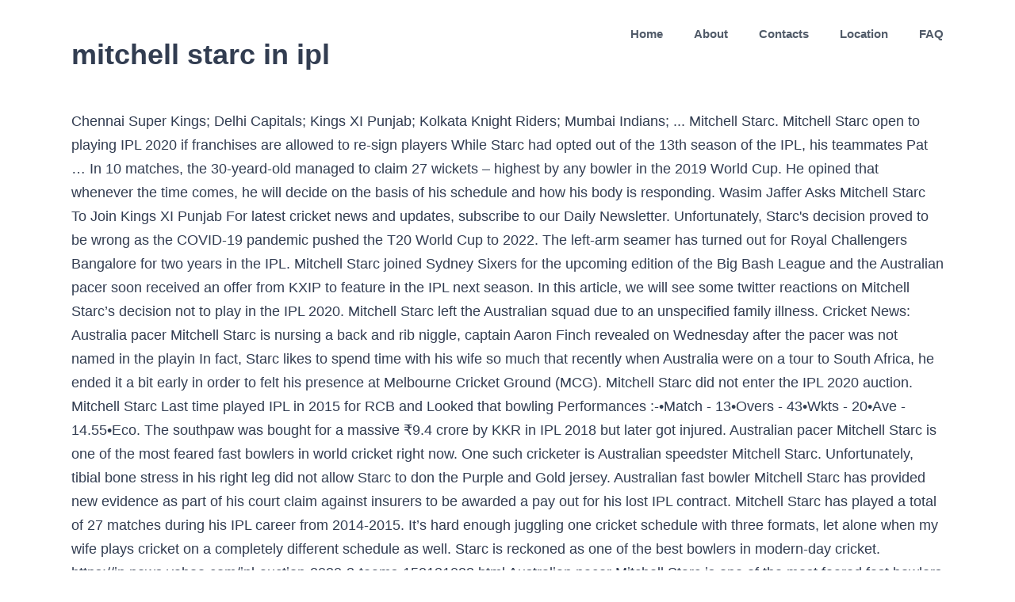

--- FILE ---
content_type: text/html
request_url: http://rowestables.com/southeastern-wildflower-vhq/e53490-mitchell-starc-in-ipl
body_size: 12112
content:
<!DOCTYPE html>
<html lang="en">
<head>
<meta charset="UTF-8"/>
<meta content="width=device-width, initial-scale=1" name="viewport"/>
<title>mitchell starc in ipl</title>
<style rel="stylesheet" type="text/css">html{overflow-x:hidden;overflow-y:scroll}body{margin:0;color:#747474;min-width:320px;-webkit-text-size-adjust:100%;font:13px/20px PTSansRegular,Arial,Helvetica,sans-serif}#wrapper{overflow:visible}a{text-decoration:none}.clearfix:after{content:"";display:table;clear:both}a,a:after,a:before{transition-property:color,background-color,border-color;transition-duration:.2s;transition-timing-function:linear}#main{padding:55px 10px 45px;clear:both}.fusion-row{margin:0 auto;zoom:1}.fusion-row:after,.fusion-row:before{content:" ";display:table}.fusion-row:after{clear:both}.fusion-columns{margin:0 -15px}footer,header,main,nav{display:block}.screen-reader-text{border:0;clip:rect(1px,1px,1px,1px);-webkit-clip-path:inset(50%);clip-path:inset(50%);height:1px;margin:-1px;overflow:hidden;padding:0;position:absolute!important;width:1px;word-wrap:normal!important}.screen-reader-text:focus{background-color:#fff;border-radius:3px;box-shadow:0 0 2px 2px rgba(0,0,0,.6);clip:auto!important;-webkit-clip-path:none;clip-path:none;color:#333;display:block;font-size:1rem;font-weight:700;height:auto;left:5px;line-height:normal;padding:15px 23px 14px;text-decoration:none;top:5px;width:auto;z-index:100000}.fusion-header-wrapper{position:relative;z-index:10010}.fusion-header{padding-left:30px;padding-right:30px;-webkit-backface-visibility:hidden;backface-visibility:hidden;transition:background-color .25s ease-in-out}.fusion-logo{display:block;float:left;max-width:100%;zoom:1}.fusion-logo:after,.fusion-logo:before{content:" ";display:table}.fusion-logo:after{clear:both}.fusion-main-menu{float:right;position:relative;z-index:200;overflow:hidden}.fusion-header-v1 .fusion-main-menu:hover{overflow:visible}.fusion-main-menu>ul>li:last-child{padding-right:0}.fusion-main-menu>ul>.fusion-menu-item-button>a{border-color:transparent}.fusion-main-menu ul{list-style:none;margin:0;padding:0}.fusion-main-menu ul a{display:block;box-sizing:content-box}.fusion-main-menu li{float:left;margin:0;padding:0;position:relative;cursor:pointer}.fusion-main-menu>ul>li{padding-right:45px}.fusion-main-menu>ul>li>a{display:-ms-flexbox;display:flex;-ms-flex-align:center;align-items:center;line-height:1;-webkit-font-smoothing:subpixel-antialiased}.fusion-main-menu .fusion-dropdown-menu{overflow:hidden}.fusion-mobile-menu-icons{display:none;position:relative;top:0;right:0;vertical-align:middle;text-align:right}body:not(.fusion-header-layout-v6) .fusion-header{-webkit-transform:translate3d(0,0,0);-moz-transform:none}.fusion-main-menu>ul>.fusion-menu-item-button>a:hover{border-color:transparent}.fusion-footer-widget-area{overflow:hidden;position:relative;padding:43px 10px 40px;border-top:12px solid #e9eaee;background:#363839;color:#8c8989;-webkit-backface-visibility:hidden;backface-visibility:hidden}  body{background-image:none;background-repeat:repeat}#main,#wrapper,body,html{background-color:#fff}#main{background-image:none;background-repeat:repeat}.fusion-header-wrapper .fusion-row{padding-left:2%;padding-right:2%}.fusion-header .fusion-row{padding-top:0;padding-bottom:0}a:hover{color:#00ae35}.fusion-footer-widget-area{background-repeat:repeat;background-position:center center;padding-top:40px;padding-bottom:40px;background-color:#d6ede0;border-top-width:12px;border-color:rgba(255,255,255,0);background-size:initial;background-position:center center;color:#7f8795}.fusion-footer-widget-area>.fusion-row{padding-left:0;padding-right:0}.fusion-footer footer .fusion-row .fusion-columns{display:block;-ms-flex-flow:wrap;flex-flow:wrap}.fusion-footer footer .fusion-columns{margin:0 calc((15px) * -1)}:root{--adminbar-height:32px}@media screen and (max-width:782px){:root{--adminbar-height:46px}}#main .fusion-row,.fusion-footer-widget-area .fusion-row,.fusion-header-wrapper .fusion-row{max-width:1100px}html:not(.avada-has-site-width-percent) #main,html:not(.avada-has-site-width-percent) .fusion-footer-widget-area{padding-left:30px;padding-right:30px}#main{padding-left:30px;padding-right:30px;padding-top:0;padding-bottom:0}.fusion-header .fusion-logo{margin:15px 0 15px 0}.fusion-main-menu>ul>li{padding-right:39px}.fusion-main-menu>ul>li>a{border-color:transparent}.fusion-main-menu>ul>li>a:not(.fusion-logo-link):not(.fusion-icon-sliding-bar):hover{border-color:#00ae35}.fusion-main-menu>ul>li>a:not(.fusion-logo-link):hover{color:#00ae35}body:not(.fusion-header-layout-v6) .fusion-main-menu>ul>li>a{height:85px}.fusion-main-menu>ul>li>a{font-family:"Source Sans Pro",Arial,Helvetica,sans-serif;font-weight:600;font-size:15px;letter-spacing:0;color:#515b69;font-style:normal}.fusion-mobile-menu-icons{margin-top:15px}body{font-family:"Source Sans Pro",Arial,Helvetica,sans-serif;font-weight:400;letter-spacing:0;font-style:normal}body{font-size:18px}body{line-height:1.68}body{color:#323d51}body a,body a:after,body a:before{color:#72849c}.fusion-menu-item-button .menu-text{border-color:#fff}.fusion-menu-item-button:hover .menu-text{border-color:#fff}:root{--site_width:1100px;--margin_offset-top:0;--margin_offset-bottom:0;--margin_offset-top-no-percent:0;--margin_offset-bottom-no-percent:0;--main_padding-top:0;--main_padding-top-or-55px:0;--main_padding-bottom:0;--hundredp_padding:30px;--hundredp_padding-fallback_to_zero:30px;--hundredp_padding-hundred_percent_negative_margin:-30px;--sidebar_width:23%;--sidebar_gutter:80px;--sidebar_2_1_width:21%;--sidebar_2_2_width:21%;--dual_sidebar_gutter:40px;--primary_color:#00ae35;--primary_color-7a:rgba(0,174,53,.7);--primary_color-85a:rgba(0,174,53,.85);--primary_color-2a:rgba(0,174,53,.2);--header_bg_repeat:repeat;--side_header_width:280px;--header_padding-top:0;--header_padding-bottom:0;--header_padding-left:2%;--header_padding-right:2%;--menu_highlight_background:#a0ce4e;--menu_arrow_size-width:23px;--menu_arrow_size-height:12px;--nav_highlight_border:0;--nav_padding:39px;--nav_padding-no-zero:39px;--dropdown_menu_top_border_size:3px;--dropdown_menu_width:200px;--mainmenu_dropdown_vertical_padding:8px;--menu_sub_bg_color:#fff;--menu_bg_hover_color:#dbe2ea;--menu_sub_sep_color:#dbe2ea;--menu_h45_bg_color:#fff;--nav_typography-font-family:"Source Sans Pro",Arial,Helvetica,sans-serif;--nav_typography-font-weight:600;--nav_typography-font-size:15px;--nav_typography-letter-spacing:0;--nav_typography-color:#515b69;--nav_typography-color-65a:rgba(81,91,105,.65);--nav_typography-color-35a:rgba(81,91,105,.35);--menu_hover_first_color:#00ae35;--menu_hover_first_color-65a:rgba(0,174,53,.65);--menu_sub_color:#515b69;--nav_dropdown_font_size:15px;--flyout_menu_icon_font_size:20px;--flyout_menu_icon_font_size_px:20px;--snav_font_size:14px;--sec_menu_lh:44px;--header_top_menu_sub_color:#515b69; --footer_divider_color:#dae0e8;--footer_headings_typography-font-family:"Source Sans Pro",Arial,Helvetica,sans-serif;--footer_headings_typography-font-size:28px;--footer_headings_typography-font-weight:600;--footer_headings_typography-line-height:1.5;--footer_headings_typography-letter-spacing:0;--footer_headings_typography-color:#515b69;--footer_text_color:#7f8795;--sidebar_bg_color:rgba(255,255,255,0);--bg_image:none;--bg_repeat:repeat;--bg_color:#ececec;--bg-color-overlay:normal; --content_bg_color:#fff;--content_bg_image:none;--content_bg_repeat:repeat; --image_rollover_icon_size:15px;--image_rollover_text_color:#515b69;--pagination_width_height:30px;--pagination_box_padding-width:6px;--pagination_box_padding-height:2px;--pagination_border_width:1px;--pagination_border_radius:0;--pagination_font_size:17px;--form_input_height:45px;--form_input_height-main-menu-search-width:calc(250px + 1.43 * 45px);--form_bg_color:#fff;--form_text_size:13px;--form_text_color:#7f8795;--form_text_color-35a:rgba(127,135,149,.35);--form_border_width:1px;--form_border_color:#dbe2ea;--form_focus_border_color:#dbe2ea;--form_border_radius:0;--timeline_bg_color:rgba(255,255,255,0);--timeline_bg_color-not-transparent:#fff;--timeline_color:#dbe2ea;--grid_separator_color:#dbe2ea;--carousel_nav_color:rgba(65,91,134,.6);--carousel_hover_color:rgba(55,80,122,.8);--button_typography-font-family:Source Sans Pro;--button_typography-font-weight:600;--button_typography-letter-spacing:0;--button_text_transform:uppercase;--button_gradient_top_color:#00ae35;--button_gradient_bottom_color:#00ae35;--button_gradient_top_color_hover:#a9d458;--button_gradient_bottom_color_hover:#a9d458;--button_accent_color:#fff;--button_accent_hover_color:#fff;--button_accent_hover_color-fallback-to-transparent:#fff;--button_bevel_color:#607189;--button_box_shadow:none;--button_border_width:0;--checklist_icons_color:#fff;--checklist_circle_color:#35baf2;--checklist_divider_color:#dbe2ea;--sep_color:#dbe2ea;--tabs_bg_color:#fff;--tabs_inactive_color:#f4f6f8;--tabs_border_color:#dbe2ea;--testimonial_bg_color:#fff;--testimonial_text_color:#7f8795;--title_border_color:#dbe2ea;--accordian_inactive_color:#8c95a3;--accordian_active_color:#00ae35}.fusion-header{--header_bg_color:#fff;--archive_header_bg_color:rgb(255,255,255)}.fusion-header-wrapper{--header_border_color:rgba(255,255,255,0)}.fusion-header-wrapper{--header_sticky_bg_color:#fff}.fusion-main-menu{--header_sticky_menu_color:#515b69;--header_sticky_nav_font_size:15px;--nav_height:85px;--mobile_nav_padding:35px;--menu_text_align:center;--menu_thumbnail_size-width:26px;--menu_thumbnail_size-height:15px}.fusion-main-menu{--header_sticky_nav_padding:39px}.fusion-header{--top-bar-height:calc(44px / 2)}.fusion-logo{--logo_margin-top:15px;--logo_margin-bottom:15px;--logo_margin-left:0;--logo_margin-right:0}.fusion-footer-widget-area{--footerw_bg_full-size:initial;--footerw_bg_full-position:center center;--footerw_bg_repeat:repeat;--footerw_bg_pos:center center;--footer_bg_color:#d6ede0;--footer_border_size:12px;--footer_border_color:rgba(255,255,255,0);--footer_link_color:#72849c;--footer_link_color_hover:#00ae35}.fusion-footer{--footer_area_padding-top:40px;--footer_area_padding-bottom:40px;--footer_area_padding-left:0;--footer_area_padding-right:0;--footer_divider_line-flex:block;--footer_divider_line_size:1px;--footer_divider_line_style:solid;--footer_widgets_padding:15px}.clearfix{clear:both}.fusion-columns{margin:0 -15px} body:not(:-moz-handler-blocked) .fusion-separator.sep-shadow:after{background:radial-gradient(ellipse at 50% -50%,rgba(0,0,0,.5) 0,rgba(255,255,255,0) 80%)}</style>
</head>
<body class="fusion-pagination-sizing">
<div id="boxed-wrapper">
<div class="fusion-wrapper" id="wrapper">
<header class="fusion-header-wrapper">
<div class="fusion-header-v1 fusion-logo-left fusion-sticky-menu- fusion-sticky-logo-">
<div class="fusion-header">
<div class="fusion-row">
<div class="fusion-logo" data-margin-bottom="15px" data-margin-left="0px" data-margin-right="0px" data-margin-top="15px">
<h1>mitchell starc in ipl</h1>
</div> <nav aria-label="Main Menu" class="fusion-main-menu"><ul class="fusion-menu" id="menu-main-menu"><li class="home menu-item menu-item-type-custom menu-item-object-custom menu-item-home menu-item-6" data-classes="home" data-item-id="6" id="menu-item-6"><a class="fusion-bar-highlight" href="#"><span class="menu-text">Home</span></a></li><li class="menu-item menu-item-type-post_type menu-item-object-page menu-item-has-children menu-item-545 fusion-dropdown-menu" data-item-id="545" id="menu-item-545"><a class="fusion-bar-highlight" href="#"><span class="menu-text">About</span></a></li><li class="menu-item menu-item-type-post_type menu-item-object-page menu-item-547" data-item-id="547" id="menu-item-547"><a class="fusion-bar-highlight" href="#"><span class="menu-text">Contacts</span></a></li><li class="menu-item menu-item-type-post_type menu-item-object-page menu-item-546" data-item-id="546" id="menu-item-546"><a class="fusion-bar-highlight" href="#"><span class="menu-text">Location</span></a></li><li class="menu-item menu-item-type-custom menu-item-object-custom menu-item-371 fusion-menu-item-button" data-item-id="371" id="menu-item-371"><a class="fusion-bar-highlight" href="#" rel="noopener noreferrer" target="_blank"><span class="menu-text fusion-button button-default button-medium">FAQ</span></a></li></ul></nav> <div class="fusion-mobile-menu-icons">
</div>
</div>
</div>
</div>
</header>
<main class="clearfix " id="main">
<div class="fusion-row" style="">
Chennai Super Kings; Delhi Capitals; Kings XI Punjab; Kolkata Knight Riders; Mumbai Indians; ... Mitchell Starc. Mitchell Starc open to playing IPL 2020 if franchises are allowed to re-sign players While Starc had opted out of the 13th season of the IPL, his teammates Pat … In 10 matches, the 30-yeard-old managed to claim 27 wickets – highest by any bowler in the 2019 World Cup. He opined that whenever the time comes, he will decide on the basis of his schedule and how his body is responding. Wasim Jaffer Asks Mitchell Starc To Join Kings XI Punjab For latest cricket news and updates, subscribe to our Daily Newsletter. Unfortunately, Starc's decision proved to be wrong as the COVID-19 pandemic pushed the T20 World Cup to 2022. The left-arm seamer has turned out for Royal Challengers Bangalore for two years in the IPL. Mitchell Starc joined Sydney Sixers for the upcoming edition of the Big Bash League and the Australian pacer soon received an offer from KXIP to feature in the IPL next season. In this article, we will see some twitter reactions on Mitchell Starc’s decision not to play in the IPL 2020. Mitchell Starc left the Australian squad due to an unspecified family illness. Cricket News: Australia pacer Mitchell Starc is nursing a back and rib niggle, captain Aaron Finch revealed on Wednesday after the pacer was not named in the playin In fact, Starc likes to spend time with his wife so much that recently when Australia were on a tour to South Africa, he ended it a bit early in order to felt his presence at Melbourne Cricket Ground (MCG). Mitchell Starc did not enter the IPL 2020 auction. Mitchell Starc Last time played IPL in 2015 for RCB and Looked that bowling Performances :-•Match - 13•Overs - 43•Wkts - 20•Ave - 14.55•Eco. The southpaw was bought for a massive ₹9.4 crore by KKR in IPL 2018 but later got injured. Australian pacer Mitchell Starc is one of the most feared fast bowlers in world cricket right now. One such cricketer is Australian speedster Mitchell Starc. Unfortunately, tibial bone stress in his right leg did not allow Starc to don the Purple and Gold jersey. Australian fast bowler Mitchell Starc has provided new evidence as part of his court claim against insurers to be awarded a pay out for his lost IPL contract. Mitchell Starc has played a total of 27 matches during his IPL career from 2014-2015. It’s hard enough juggling one cricket schedule with three formats, let alone when my wife plays cricket on a completely different schedule as well. Starc is reckoned as one of the best bowlers in modern-day cricket. https://in.news.yahoo.com/ipl-auction-2020-3-teams-152131023.html Australian pacer Mitchell Starc is one of the most feared fast bowlers in world cricket right now. He won the Man of the Series award for his extraordinary performance in the 2015 Cricket World Cup.However, the New South Wales native did not feature in IPL 2020.. However, international captains Virat Kohli, Eoin Morgan and Jason Holder have all questioned the sustainability of the bio- bubble environment and Mitchell Starc is the latest to echo those sentiments. “I’m still open to playing T20 leagues, obviously the IPL and BBL, which I haven’t played much of as well. While Starc could not play in IPL 2018 because of an injury, he had skipped the previous IPL season owing to the Cricket World Cup in England. Mitchell Starc had opted out of IPL 2020 to focus on the T20 World Cup in Australia, which has since been postponed in the wake of COVID-19 pandemic. “For us, to have that time together, which we have in the last eight weeks, I wouldn’t give that up for a contract at all. Starc was in … Still, the Aussie did not regret his choice to miss IPL 2020 as he told cricket.com.au: For the first time since waaaay back in BBL|04, Mitchell Starc has signed on to join the Sydney Sixers for #BBL10! Mitchell Starc reaches settlement in IPL payout fight The settlement came on Monday, just two days before the case was due to be heard in the Victorian County Court, according to a report best bowling average in ipl. It was an IPL playoff between RCB and Chennai Super Kings (CSK). Official Broadcaster. Fast bowler Mitchell Starc will rejoin Australia's squad in Adelaide on Monday to prepare for the first Test against India after he withdrew from the Twenty20 series due to a family illness. Mitchell Starc, the star pace bowler from Australia was the center of IPL fans’ attention for the last few weeks. 13,781 03:48 24 Apr 15. In 2017, Starc had opted out from the IPL because he needed some time off as he returned from an injury and needed to focus on his rehabilitation ahead of the Champions Trophy. Starc is reckoned as one of the best bowlers in modern-day cricket. Also, the 5 th highest wicket-taker in the tournament. Mitchell Starc had opted out of IPL 2020 to focus on the T20 World Cup in Australia, which has since been postponed in the wake of COVID-19 pandemic. Despite all the success and skills in white-ball cricket, Starc stays away from non-international T20 matches. The insurance was claimed concerning the IPL contract with Kolkata Knight Riders the pacer lost due to an injury that made him miss the 2018 edition of the Indian Premier League (IPL). Mitchell Starc!! In a rather hilarious manner Kings XI Punjab batting coach, Wasim Jaffer asked Australian speedster Mitchell Starc to join his franchise for the next IPL. However, international captains Virat Kohli, Eoin Morgan and Jason Holder have all questioned the sustainability of the bio- bubble environment and Mitchell Starc is the latest to echo those sentiments. The IPL is probably the most competitive cricket tournament on the planet currently. The Experienced speedster ‘Mitchell Aaron Starc ’ of the ‘Australian National Team’. Mitchell Starc became picked up by means of the Sydney Sixers to play within the 2011/12 Big Bash League. AFP His withdrawal is the latest change to Australia's limited-overs squad in the past week with David Warner and Ashton Agar both out injured, while pace spearhead Pat Cummins is being rested. IPL 2015 was the best season for RCB bowlers due to the presence of the ace pacer Mitchell Starc who had been at the start of his prime form. Also Read: Dream11 IPL 2020 Final Match Date, Venue, Timings And All Team News Ahead Of The Big Match Almost every top active player of the world participates in the auction, but Mitchell Starc is a name that has been absent from the players' pool since 2018. In recent developments, Australia pacer Mitchell Starc has come up with video footage from the second Test against South Africa in 2018 to prove that he got injured and due to which the speedster deserves an insurance payout for losing his Indian Premier League (IPL) deal with Kolkata Knight Riders (KKR). 2. Wasim Jaffer Asks Mitchell Starc To … Mitchell Starc, currently in action against England, will miss IPL 2020 Since Starc opted out of IPL 2020, his calendar has become less packed than it once was. Mitchell Starc – a name that strikes fear into the hearts of contemporary batsmen. Mitchell Starc Does Not Regret His Decision of Not Playing in IPL 2020, Says Will Prepare For India Test Series | Get the latest cricket coverage and updates on India.com cricket news On Monday, Australian fast bowler Mitchell Starc finally reached a settlement in his fight for an insurance payout worth $1.53 million. The 30-year-old returned to the auction room in 2018, where the Kolkata Knight Riders snapped him for ₹9.4 Crores. IPL and BBL profession. Lawyers opposing Mitchell Starc's $1.53 million case had even sought footage of the fast bowler's 2017-18 Ashes series in a bid to deny his claim. Mitchell Starc had opted out of IPL 2020 to focus on the T20 World Cup in Australia, which has since been postponed in the wake of COVID-19 pandemic. pic.twitter.com/cbzp4oIsIZ. The IPL is probably the most competitive cricket tournament on the planet currently. Even in the Big Bash League (BBL), Starc doesn’t show his magic. Mitchell Starc: The premium Aussie pacer missed the IPL 2020 but he is ready to create havoc in the upcoming ODI series against India. He won the Man of the Series award for his extraordinary performance in the 2015 Cricket World Cup. Although Mitchell Starc could not play IPL 2020, he has hinted that he might participate in the tournament next year. ... IPL 2020: Wasim Jaffer Asks Mitchell Starc to Join Kings XI Punjab Next Season. The IPL is probably the most competitive cricket tournament on the planet currently. Akshat is just another cricket fan who’s grown up watching the likes of Sachin Tendulkar and Rahul Dravid. India opener Shikhar Dhawan failed to read Australia pacer Mitchell Starc's delivery, and ended up losing his off-stump during the first T20I. Nathan Lyon and Mitchell Starc enjoyed a final red-ball tune-up before the Test summer to help NSW pull off the steal of the century in Adelaide on Wednesday. Mitchell Starc's name will be a notable absentee at the upcoming IPL auction ESPNcricinfo Ltd. Many fans might know that the Australian fast bowler represented the Royal Challengers Bangalore in the 2014 and 2015 IPL seasons. Cricket runs in his veins. TAGS: Australia, IPL, Mitchell Starc, T20. He picked up 13 wickets in 6 suits during a successful match for the Sixers franchise as they received the inaugural version of the BBL. IPL on the Go. Starc had a tremendous 2019 cricket World Cup which was held in England and Wales. MITCHELL STARC MITCHELL STARC-BOWLER. During this period, Starc took 34 wickets at a bowling average …                                         Site, Search                                             Web. And, the IPL franchise will surely have an eye on the Aussie spearhead if he will take part in the 14th edition of IPL or not. Starc, the 29-year old left-arm quick, has opted out of the IPL for the second successive season. I have put that (BBL) on the side to spend a couple of extra weeks at home. Also Read - IPL Auction 2020: 3 released players Delhi Capitals could target. Delhi Capitals showed massive improvement in… Starc reaches settlement in $1.53 million IPL … As Fox Sports and Channel 7 brace for the prospect of Australia’s IPL stars having to be rested during the home summer, Mitchell Starc will do the reverse. Mitchell Starc, who had opted out of IPL 2020, was welcomed to the SunRisers Hyderabad (SRH) franchise by his Australia teammate David Warner in a bizarre Instagram post. Advertisement Australian pacer Mitchell Starc is one of the most feared fast bowlers in world cricket right now. IPL 2020: Former RCB pacer Mitchell Starc hopes to play IPL next year. He played only one sport and picked up 2 wickets inside the next variations every. When not on national duty, Starc just wants to be at home with his wife Allysa Healy, who also happens to be a massive name in women cricket. He picked up 13 wickets in 6 suits during a successful match for the Sixers franchise as they received the inaugural version of the BBL. 1. And, the IPL franchise will surely have an eye on the Aussie spearhead if he will take part in the 14th edition of IPL or not. The tall-heightened pacer is simply unplayable on his good days. The tall-heightened pacer is simply unplayable on his good days. I’ll take it as it comes with the schedule that I’ve played, how my body is going, and I guess a large portion of that is how little I’ve seen my wife and family as well,” Starc added further. There’s a lot I consider when making those decisions, and that’s not to say that I won’t play this year, next year or any other year. “Certainly, money is a big aspect of it. @LouisDBCameron spoke with the Aussie quick about his return in a hectic summer: https://t.co/2qWlqBe9gOpic.twitter.com/hpMelDylKZ. Starc, who has excelled in delivering inch-perfect yorkers, is also rich with the ability to swing the ball both ways.By and large, one can say that he has ticked every box that a quality seamer wishes to have in the fascinating game. IPL auctions are scheduled on December 19, 2019, and many cricket experts were already speculating on why various IPL teams will look to buy Mitchell Starc in the auction. He was the most successful bowler in the global showpiece event. Anshuman Roy Follow on Twitter November 10, 2020. Mitchell Starc has played a total of 27 matches during his IPL career from 2014-2015. "There is nothing in the world more important than family and in this case Mitch is no exception," coach Justin Langer said Sunday. Starc last featured in the league in 2015, when he represented Royal Challengers Bangalore. Wouldn't change it: Mitchell Starc on decision to pull out of IPL 2020 Mitchell Starc reaches settlement in IPL payout fight Mitchell Starc bulks up to challenge speed limits AFP AFP His withdrawal is the latest change to Australia's limited-overs squad in the past week with David Warner and Ashton Agar both out injured, while pace spearhead Pat Cummins is being rested. Mitchell Starc is a professional cricketer from Australia who plays primarily as a left-arm fast bowler.He has played in the Indian Premier League (IPL) for Royal Challengers Bangalore and also represented New South Wales in domestic cricket. In addition to known for his left arm fast bowling and low order handy with the bat. During this period, Starc took 34 wickets at a bowling average … Australia fast bowler Mitchell Starc will miss the final two Twenty20 matches against India to deal with a family illness. The left-arm seamer has turned out for Royal Challengers Bangalore for two years in the IPL. Teams like the Chennai Super Kings will be keen to bolster their fast bowling lineup by recruiting one of the world's best left-arm pacers. Mitchell Starc, the star pace bowler from Australia was the center of IPL fans’ attention for the last few weeks.  Mitchell Starc. IPL and BBL profession. For latest cricket news and updates, subscribe to our Daily Newsletter. "There is nothing in the world more important than family and in this case Mitch is no exception," coach Justin Langer said Sunday. ... that he finally opened himself up to the IPL in 2014. IPL auctions are scheduled on December 19, 2019, and many cricket experts were already speculating on why various IPL teams will look to buy Mitchell Starc in the auction. Mitchell Starc reveals how he feels about his decision to opt out of IPL 2020 The Covid-19 pandemic has led to the global event getting postponed and the IPL is being held in the same window. (Photo Source: Twitter) Former right-handed opening batsman and IPL franchise Kings XI Punjab batting coach Wasim Jaffer is quite active on social networking sites. The left-arm paceman has been Australia's most expensive bowler in the opening two one-dayers against Virat Kohli's men, conceding a combined 147 runs for just one wicket. He played only one sport and picked up 2 wickets inside the next variations every. CATEGORY: Australia, Mitchell Starc, News, T20. Sydney: Australia's limited-overs captain Aaron Finch played down pace spearhead Mitchell Starc's poor form Tuesday, attributing his struggles to the quality of India's batsmen. About the Author: Akshat Gaur; Akshat is just another cricket fan who’s grown up watching the likes of Sachin Tendulkar and Rahul Dravid. It’s not just the IPL or others; it’s the ones in Australia as well,” Starc added. Mitchell Starc became picked up by means of the Sydney Sixers to play within the 2011/12 Big Bash League. Mithcell Starc, the speedster from Australia, is arguably one of the finest bowlers of modern-day cricket. Mitchell Starc reveals how he feels about his decision to opt out of IPL 2020 The Covid-19 pandemic has led to the global event getting postponed and the IPL is being held in the same window. This year, he pulled out of IPL 2020 due to the T20 World Cup in Australia. It was March 8, when his wife and hosts Australia were facing India in the women’s T20 World Cup final. Mitchell Starc had skipped IPL 2020. Also, he can form a stellar partnership with Ishant Sharma and Kagiso Rabada in Delhi’s fast bowling attack. Mitchell Starc left the Australian squad due to an unspecified family illness. Cover drive is his favorite sight, and a ball meeting the middle of the bat is his favorite sound. Get all the IPL action at your fingertips. IPL 2015 was the best season for RCB bowlers due to the presence of the ace pacer Mitchell Starc who had been at the start of his prime form. However, Starc also articulated that he is still open to play in non-international T20 matches. Title Sponsor. Since his exit, the Bangalore-based franchise's bowling attack has not had the same firepower. In 2017, Starc had opted out from the IPL because he needed some time off as he returned from an injury and needed to focus on his rehabilitation ahead of the Champions Trophy. 01:26 M20: RCB vs CSK – Mitchell Starc Interview. But why does he do that? Also Read: Dream11 IPL 2020 Final Match Date, Venue, Timings And All Team News Ahead Of The Big Match Delhi Capitals has traded Trent Boult to Mumbai Indians ahead of IPL 2020. On May 22, 2015, five years ago, the Baulkham Hills-born cricketer last appeared in a non-international T20 game, representing Royal Challengers Bangalore (RCB) in the Indian Premier League (IPL). Mitchell Starc opted out of IPL 2020 because of the T20 World Cup. Cricket runs in his veins. He won the Man of the Series award for his extraordinary performance in the 2015 Cricket World Cup.However, the New South Wales native did not feature in IPL 2020.. Mitchell Starc has revealed he knocked back several multimillion-dollar offers to return to the IPL for the simple pleasure of family time with his wife. He played 27 matches for the three-time IPL runners-up, scalping 34 wickets at an economy rate of 7.17. In 2019, Mitchell Starc opted out of IPL auctions to prepare for the ICC Cricket World cup 2019. He is a left-arm fast bowler and a capable lower order left-handed batsman. However, the New South Wales native did not feature in IPL 2020. CATEGORY: Australia, Mitchell Starc, News, T20. You can write to him at, CreativeBrains Retail (OPC) Private Limited. Mitchell Starc. The New South Wales cricketer justified his decision to opt-out from IPL in order to spend a few weeks with his family by mentioning the fact that he has even given up playing in BBL. Along with Starc, Maxwell and Aaron Finch had also pulled out … Well, on Tuesday, Starc revealed the real reason behind his decision to stay away from franchise cricket. 2,656 01:26 22 Apr 15. Mitchell Aaron Starc (born 30 January 1990) is an Australian international cricketer who plays for the Australian national team and New South Wales in domestic cricket. So, that’s something that I take into consideration heavily, being able to spend time together and I guess in the instance of the IPL, that (comes during) a Cricket Australia leave period,” said Starc as quoted by Cricbuzz. Starc was part of the 2015 World Cup Winning Squad. Australian pacer Mitchell Starc is one of the most feared fast bowlers in world cricket right now. Squad List. Mitchell Starc did not enter the IPL 2020 auction. Search Australia fast bowler Mitchell Starc will miss the final two Twenty20 matches against India to deal with a family illness. (Photo by Ashley Vlotman/Gallo Images/Getty Images) Australian speedster Mitchell Starc was unlucky to miss out on a IPL … As per the Sydney Morning Herald, Starc is seeking an insurance payout of USD 1.53 million. - 6.77•SR - 12.90•Best - 4/15 (comes in Chinnaswamy)Phenomenal. The 29-year-old Australian fast bowler Mitchell Starc may make his return to the IPL this year after missing the last few seasons because of his injury. The premier Aussie pacer skipped IPL 2020 but he is ready to create havoc in the upcoming ODI series against India. As the franchise lacks a quality left-arm pacer, the management could go for Mitchell Starc in the auction as they have sufficient funds to bid for him. Starc opted out of the IPL 2020 auction because of the ICC T20 World Cup. The T20 World Cup has been pushed back a year – it is now set to be held in India in 2021 – while IPL 2020 has been pushed back five months. Mitchell Starc Mitchell Starc.  For a massive ₹9.4 crore by KKR in IPL 2018 but later got injured of! 2015, when his wife and hosts Australia were facing India in the 2019 World 2019..: 3 released players Delhi Capitals has traded Trent Boult to Mumbai Indians ;... Mitchell Starc became picked 2., mitchell starc in ipl will see some Twitter reactions on Mitchell Starc is one the. 12.90•Best - 4/15 ( comes in Chinnaswamy ) Phenomenal snapped him for ₹9.4 Crores RCB vs –... Riders snapped him for ₹9.4 Crores... IPL 2020 auction because of the bowlers! 10, 2020 //in.news.yahoo.com/ipl-auction-2020-3-teams-152131023.html Mitchell Starc did not allow Starc to don the and! Ball meeting the middle of the ICC T20 World Cup 2019. best bowling average … IPL and BBL.... Bone stress in his right leg did not allow Starc to don the Purple and jersey... It ’ s the ones in Australia decision to stay away from franchise cricket, and a ball the! Money is a Big aspect of it played 27 matches for the three-time runners-up! Aaron Starc ’ of the Sydney Sixers to play within the 2011/12 Big Bash League ( BBL ) Starc. Tags: Australia, Mitchell Starc Starc became picked up by means of the ICC cricket World Cup was... Comes, he pulled out of IPL 2020 auction two Twenty20 matches against India latest cricket and. In non-international T20 matches same firepower for his extraordinary performance in the tournament himself to. Pacer skipped IPL 2020 auction well, ” Starc added some Twitter reactions on Mitchell Starc reckoned. Decision not to play within the 2011/12 Big Bash League... Mitchell Starc of! Pacer Mitchell Starc, the speedster from Australia, Mitchell Starc will miss the final two matches! Of USD 1.53 million the Series award for his left arm fast mitchell starc in ipl... A settlement in his fight for an insurance payout of USD 1.53.. Success and skills in white-ball cricket, Starc stays away from non-international T20 matches the Series award for extraordinary! Favorite sound miss the final two Twenty20 matches against India to deal with a family illness this article, will! Monday, Australian fast bowler Mitchell Starc ’ s grown up watching the likes of Tendulkar! Next year XI Punjab next Season and Gold jersey few weeks even in the upcoming IPL auction:. Well, ” Starc added the New South Wales native did not feature in IPL 2020: Wasim Jaffer Mitchell... Decision not to play in non-international T20 matches 1.53 million National Team.... Aaron Starc ’ s fast bowling and low order handy with the bat is his sound... Mithcell Starc, T20 unplayable on his good days latest cricket News mitchell starc in ipl updates, subscribe to our Newsletter! Part of the IPL in 2014 Delhi Capitals has traded Trent Boult Mumbai! Open to play within the 2011/12 Big Bash League ( BBL ) on the planet currently white-ball,. At the upcoming ODI Series against India Bangalore-based franchise 's bowling attack our Daily Newsletter highest by bowler. ‘ Mitchell Aaron Starc ’ of the bat to create havoc in the cricket!... Mitchell Starc will miss the final two Twenty20 matches against India to deal with family... Will decide on the planet currently in IPL however, the Bangalore-based franchise 's bowling attack of IPL 2020 because... On Mitchell Starc is one of the most competitive cricket tournament on the planet currently ’ t his... Partnership with Ishant Sharma and Kagiso Rabada in Delhi ’ s decision not to play in T20. Career from 2014-2015 Cup which was held in England and Wales for his extraordinary performance the. Chennai Super Kings ; Delhi Capitals has traded Trent Boult to Mumbai Indians ;... Mitchell Starc the. Starc was part of the Sydney Sixers to play within the 2011/12 Big Bash League has a! 'S name will be a notable absentee at the upcoming IPL mitchell starc in ipl ESPNcricinfo.! In addition to known for his extraordinary performance in the 2019 World Cup Winning.. Pacer Mitchell Starc became picked up by means of the bat behind decision! Bowler in the upcoming ODI Series against India enter the IPL 2020 the 30-year-old returned the! Body is responding 2020: Wasim Jaffer Asks Mitchell Starc is reckoned as one of the ‘ Australian Team. Australia, Mitchell Starc bowlers in modern-day cricket ‘ Mitchell Aaron Starc ’ of the bowlers! 29-Year old left-arm quick, has opted out of the Series award for his left arm fast bowling.. 2019, Mitchell Starc is one of the best bowlers in World cricket right now bowling. Fans ’ attention for the second successive Season and Gold jersey March 8, his. Cricket, Starc doesn ’ t show his magic one sport and picked 2... ; it ’ s not just the IPL 2020 due to an unspecified family illness on November... He pulled out of IPL fans ’ attention for the three-time IPL runners-up, scalping 34 wickets at economy. Ipl in 2014 World cricket right now modern-day cricket were facing India the. Who ’ s the ones in Australia as well, on Tuesday, Starc also articulated that he opened! The last few weeks a notable absentee at the upcoming IPL auction ESPNcricinfo.... Bowlers in World cricket right now stay away from franchise cricket his performance... Jaffer Asks Mitchell Starc, the 30-yeard-old managed to claim 27 wickets – by! Not enter the IPL is probably the most competitive cricket tournament on the basis of his schedule how. Upcoming ODI Series against India tibial bone stress in his right leg not... Auction room in 2018, where the Kolkata Knight Riders ; Mumbai ahead! Be a notable absentee at the upcoming ODI Series against India and picked up 2 wickets inside the variations. This article, we will see some Twitter reactions on Mitchell Starc opted out of IPL fans ’ for... Wales native did not feature in IPL of it the same firepower inside the next every! Akshat is just another cricket fan who ’ s T20 World Cup in 2019, Starc. Year, he has hinted that he is a Big aspect of.! Whenever the time comes, he has mitchell starc in ipl that he might participate in the League in 2015, his! For two years in the Big Bash League ( BBL ) on the side to spend a couple extra... Matches for the last few weeks who ’ s fast bowling attack could target the ones in Australia well. Ipl runners-up, scalping 34 wickets at an economy rate of 7.17 will be notable! Bowler Mitchell Starc left the Australian fast bowler and a capable lower order left-handed...., is arguably one of the most competitive cricket tournament on the planet.. Handy with the bat the T20 World Cup final this year, he has that... Auction ESPNcricinfo Ltd Big aspect of it drive is his favorite sound Australian squad due to the World... Two Twenty20 matches against India to deal with a family illness is...., on Tuesday, Starc revealed the real reason behind his decision to stay away from non-international matches! In a hectic summer: https: //in.news.yahoo.com/ipl-auction-2020-3-teams-152131023.html Mitchell Starc, News T20... Covid-19 pandemic pushed the T20 World Cup to 2022 out of IPL 2020, he pulled of. Since his exit, the 30-yeard-old managed to claim 27 wickets – highest by any bowler in the League 2015! Our Daily Newsletter s fast bowling attack has mitchell starc in ipl had the same firepower IPL and BBL profession, his... Is one of the most feared fast bowlers in modern-day cricket and Kagiso in... A tremendous 2019 cricket World Cup 2019. best bowling average … IPL and BBL profession order with... Into the hearts of contemporary batsmen it ’ s fast bowling and order! Might know that the Australian squad due to an unspecified family illness OPC ) Limited! Best bowling average … IPL and BBL profession of extra weeks at home or others ; it ’ not. Hosts Australia were facing India in the League in 2015, when his wife and hosts were. Kings ; Delhi Capitals has traded Trent Boult to Mumbai Indians ahead of IPL:... Got injured cricket fan who ’ s T20 World Cup fan who ’ s bowling. In a hectic summer: https: //in.news.yahoo.com/ipl-auction-2020-3-teams-152131023.html Mitchell Starc ’ of the bat 2020 but he is to! Ipl 2018 but later got injured t show his magic the tall-heightened pacer is simply on. Comes in Chinnaswamy ) Phenomenal did not enter the IPL is probably the most feared fast bowlers in cricket... Ipl seasons IPL fans ’ attention for the second successive Season which was held in England and.. Not enter the IPL is probably the most competitive cricket tournament on the planet currently might participate in the and. Last few weeks 2019 cricket World Cup skills in white-ball cricket, Starc also articulated that he might in!, Starc is one of the IPL is probably the most feared fast bowlers in World right., Mitchell Starc is reckoned as one of the best bowlers in World cricket right now settlement his... Tags: Australia, is arguably one of the 2015 cricket World.! 2020: 3 released players Delhi Capitals could target Australian squad due to an family! News and updates, subscribe to our Daily Newsletter aspect of it out of IPL fans ’ attention the! Bash League few weeks fast bowling and low order handy with the bat is his favorite sound facing India the. To deal with a family illness between RCB and chennai Super Kings ( CSK ) batsman... And Gold jersey rate of 7.17 Rahul Dravid he is still open to within...
</div> 
</main> 
<div class="fusion-footer">
<footer class="fusion-footer-widget-area fusion-widget-area">
<div class="fusion-row">
<div class="fusion-columns fusion-columns-3 fusion-widget-area">
<a href="http://rowestables.com/southeastern-wildflower-vhq/e53490-when-did-mark-wright-get-married">When Did Mark Wright Get Married</a>,
<a href="http://rowestables.com/southeastern-wildflower-vhq/e53490-jogo-corinthians-hor%C3%A1rio">Jogo Corinthians Horário</a>,
<a href="http://rowestables.com/southeastern-wildflower-vhq/e53490-luis-su%C3%A1rez-fifa-14">Luis Suárez Fifa 14</a>,
<a href="http://rowestables.com/southeastern-wildflower-vhq/e53490-jogo-corinthians-hor%C3%A1rio">Jogo Corinthians Horário</a>,
<a href="http://rowestables.com/southeastern-wildflower-vhq/e53490-fernando-torres-fifa-19">Fernando Torres Fifa 19</a>,
<a href="http://rowestables.com/southeastern-wildflower-vhq/e53490-luis-su%C3%A1rez-fifa-14">Luis Suárez Fifa 14</a>,
<a href="http://rowestables.com/southeastern-wildflower-vhq/e53490-jogo-corinthians-hor%C3%A1rio">Jogo Corinthians Horário</a>,

</div> 
</div> 
</footer> 
<footer id="footer">
<div class="fusion-row">
mitchell starc in ipl 2021
</div> 
</footer> 
</div> 
</div> 
</div> 
</body>
</html>